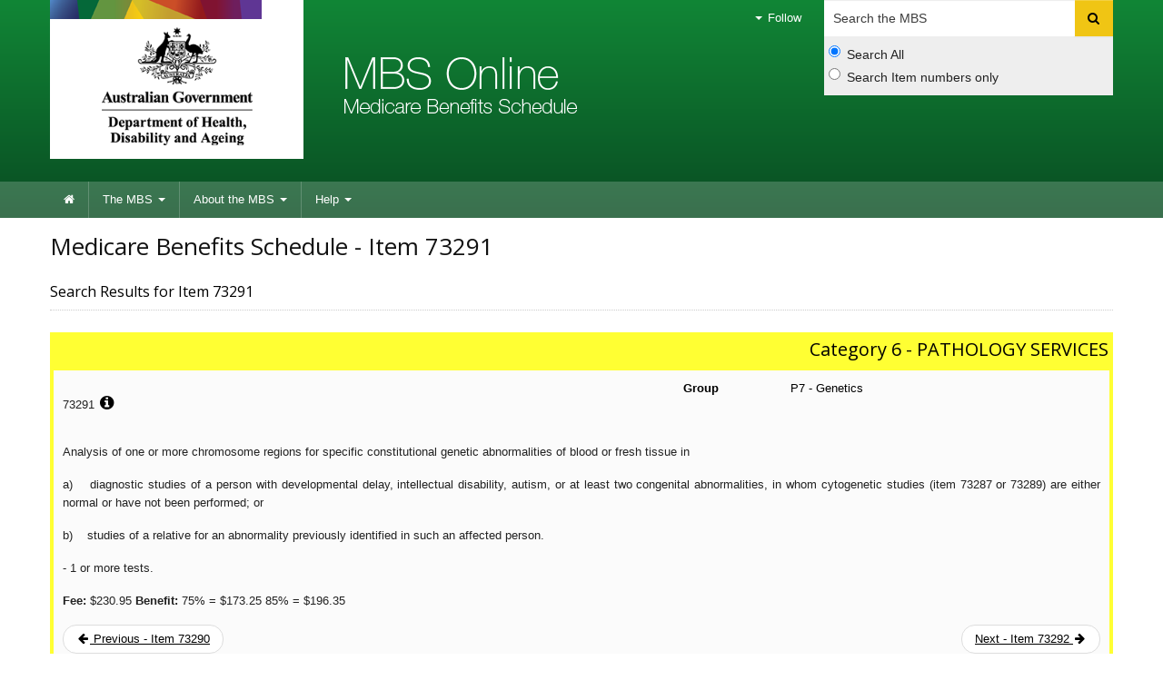

--- FILE ---
content_type: text/css
request_url: https://www1.health.gov.au/internet/r/publishing.nsf/AttachmentsByTitle/dha-responsive.css/$FILE/dha-responsive.css?OpenElement&v=1.0
body_size: 9411
content:
/* CSS crunched with Crunch - http://crunchapp.net/ */
.clearfix{*zoom:1;}.clearfix:before,.clearfix:after{display:table;content:"";line-height:0;}
.clearfix:after{clear:both;}
.hide-text{font:0/0 a;color:transparent;text-shadow:none;background-color:transparent;border:0;}
@media only screen and (min-width: 980px) and (max-width: 1199px){.header .main-navigation .nav>li>a{height:50px;} .header .main-navigation .nav>li>a>span{display:block;} .feature .caption{background-color:#eee;position:relative;min-height:60px;}.feature .caption h2{font-size:15px;font-size:1.5rem;}}@media only screen and (max-width: 979px){.header .navbar-wrapper{margin-top:12px;} .navbar-search{float:left;position:relative;margin-top:12px;margin-bottom:12px;} .navbar-search .input-append{margin-bottom:0;display:block;} .navbar-search input{margin-bottom:0;} .header .navbar-search .btn{position:absolute;right:0;top:-5px;z-index:1040;} .nav-collapse .navbar-form,.nav-collapse .navbar-search{border:none;-webkit-box-shadow:none;-moz-box-shadow:none;box-shadow:none;padding:0;} .main-navigation.navbar-inverse .nav-collapse .nav>li>a,.main-navigation.navbar-inverse .nav-collapse .dropdown-menu a{color:#FFF;} .main-navigation.navbar .btn-navbar{background:none repeat scroll 0 0 #FFFFFF;margin:12px 0;padding-bottom:13px;padding-top:13px;padding-right:13px;} .main-navigation.navbar .btn-navbar .icon-bar{background:#222;} .main-navigation{clear:both;min-height:0;margin:0;} .global-navigation .nav>li>a,* .main-navigation .nav>li>a{height:auto;border-left:none;background-color:none;-webkit-border-radius:0;-moz-border-radius:0;border-radius:0;margin:0;} .main-navigation .dropdown-menu,.global-navigation .dropdown-menu{padding:0;margin:0;-webkit-border-radius:0;-moz-border-radius:0;border-radius:0;} .main-navigation .dropdown-menu li>a,.global-navigation .dropdown-menu li>a{-webkit-border-radius:0;-moz-border-radius:0;border-radius:0;} .main-navigation .dropdown-menu li>a:hover .global-navigation .dropdown-menu li>a:hover{text-decoration:none;} .main-navigation li.home{display:none;} .content{margin-bottom:0;} .footer{padding-bottom:0;} .footer h2{margin:0;} .footer .divided{border:none;margin:0;padding:0;} .footer .bottom-locked{position:relative;bottom:0;margin-top:20px;} .main-navigation.navbar-inverse .nav-collapse .nav>li>a:hover,.main-navigation.navbar-inverse .nav-collapse .nav>li>a:focus{background-color:#1150a5;} .main-navigation.navbar-inverse .nav-collapse .nav>li.current>a:hover,.main-navigation.navbar-inverse .nav-collapse .nav>li.current>a:focus{color:#FFF;} .main-navigation.navbar-inverse .nav-collapse .dropdown-menu a:hover,.main-navigation.navbar-inverse .nav-collapse .dropdown-menu a:focus{background-color:#0c3a77;} .header .main-navigation .nav>li.current>a{color:#000;} .content .sidebar-navigation.nav-list.accordion{padding-bottom:0;}.content .sidebar-navigation.nav-list.accordion li a{display:block;} .content .sidebar-navigation.nav-list.accordion .in.collapse{overflow:visible;} .content .sidebar-navigation.nav-list.accordion .collapse{overflow:hidden;}.content .sidebar-navigation.nav-list.accordion .collapse li:last-child{margin-bottom:5px;} .content .sidebar-navigation.nav-list.accordion .nav-header{border-bottom:0;position:relative;}.content .sidebar-navigation.nav-list.accordion .nav-header a:after{font-family:"FontAwesome";content:"\f106";position:absolute;right:18px;top:6px;font-size:20px;} .content .sidebar-navigation.nav-list.accordion .nav-header a.collapsed:after{content:"\f107";top:8px;} .feedback{margin-top:0;} .carousel .carousel-caption{background-color:inherit;position:relative;min-height:90px;}.carousel .carousel-caption h2{font-size:17px;font-size:1.7rem;} .carousel .carousel-caption p{font-size:12px;font-size:1.2rem;} .carousel .carousel-control{top:32%;} .carousel.carousel-black{background-color:#000;}.carousel.carousel-black .carousel-caption h2,.carousel.carousel-black .carousel-caption h3,.carousel.carousel-black .carousel-caption p{color:#FFF;}.carousel.carousel-black .carousel-caption h2 a,.carousel.carousel-black .carousel-caption h3 a,.carousel.carousel-black .carousel-caption p a{color:#FFF;} .carousel.carousel-grey{background-color:#EEE;}.carousel.carousel-grey .carousel-caption{background:#EEE;} .feature .caption{background-color:#eee;position:relative;min-height:60px;}.feature .caption h2{font-size:15px;font-size:1.5rem;}}@media only screen and (max-width: 767px){html{font-size:60%;} body{padding-left:0;padding-right:0;} .container{padding-left:20px;padding-right:20px;} .content-area{margin-top:7px;} .breadcrumb{display:none;} .navbar-search{width:89%;} .header .navbar-search input{font-size:16px;height:auto;} .header .crest{width:120px;padding:18px 15px 6px;} .header .flag{width:220px;top:19px;left:194px;} .portfolio .feature img{margin-right:16px;} .dataTables_wrapper .dataTables_info,.dataTables_wrapper .dataTables_paginate{float:none;text-align:center;} .dataTables_wrapper .dataTables_paginate{margin-top:0.5em;} .content .long-doc.nav-list .nav-list a,.content .long-doc .nav-list .nav-list a{border-left:0 none;} .content .long-doc .span10{float:left;width:82.9787%;} .content .long-doc .span2{float:right;width:14.8936%;} .carousel{padding-top:38px;}.carousel .carousel-anim{background:none;color:#333;opacity:1;filter:alpha(opacity=100);}.carousel .carousel-anim:hover,.carousel .carousel-anim:focus,.carousel .carousel-anim:active{background:none;color:#333;} .carousel .carousel-indicators{background:none;right:85px;opacity:1;filter:alpha(opacity=100);}.carousel .carousel-indicators li{background-color:#AAA;}.carousel .carousel-indicators li.active,.carousel .carousel-indicators li:hover,.carousel .carousel-indicators li:focus,.carousel .carousel-indicators li:active{background-color:#000;} .carousel .carousel-control{top:0;height:38px;line-height:30px;font-size:38px;margin-top:0;}.carousel .carousel-control.left{right:41px;left:auto;} .carousel .carousel-control.right{right:0;left:auto;} .carousel-black{background:#000;}.carousel-black .carousel-anim{color:#FFF;}.carousel-black .carousel-anim:hover,.carousel-black .carousel-anim:focus,.carousel-black .carousel-anim:active{background:none;color:#FFF;} .carousel-black .carousel-indicators{background:none;right:60px;opacity:1;filter:alpha(opacity=100);}.carousel-black .carousel-indicators li{background-color:#AAA;}.carousel-black .carousel-indicators li.active,.carousel-black .carousel-indicators li:hover,.carousel-black .carousel-indicators li:focus,.carousel-black .carousel-indicators li:active{background-color:#FFF;} .carousel-black .carousel-control{width:30px;}.carousel-black .carousel-control.left{right:30px;} .carousel-grey{background:#EEE;}.carousel-grey .carousel-anim{background:none;color:#333;}.carousel-grey .carousel-anim:hover,.carousel-grey .carousel-anim:focus,.carousel-grey .carousel-anim:active{background:none;color:#333;} .carousel-grey .carousel-indicators{background:none;right:85px;opacity:1;filter:alpha(opacity=100);}}@media only screen and (max-width: 480px){html{font-size:57.5%;} body{min-width:320px;} #header .crest{position:static;margin:16px;width:100px;} #header #flag{border:none;padding:20px 16px;margin-left:120px;} .form-horizontal .control-label{float:none;display:block;margin-left:0;text-align:left;width:auto;} .form-horizontal .controls{margin-left:0;} .input-mini,.input-small,.input-medium,.input-large,.input-xlarge,.input-xxlarge{max-width:100%;} .navbar-search{width:84%;} img{height:auto;} #content .media .caption{position:static;} #footer .bottom-locked{position:static;} #footer .divided{border-right:none;padding:16px 0 0;margin-bottom:0;margin-left:0;} .header .crest{width:80px;padding:9px 16px 6px;} .header .flag{left:155px;top:15px;width:143px;} .portfolio .nav-tabs>li{max-width:90px;}.portfolio .nav-tabs>li>a{padding:2px;min-height:40px;} .dataTables_wrapper .dataTables_length,.dataTables_wrapper .dataTables_filter{float:none;text-align:center;} .dataTables_wrapper .dataTables_filter{margin-top:0.5em;}}html.debug:before{display:block;color:#FFF;padding:20px;font-family:"Helvetica Neue",Helvetica,Arial,sans-serif;font-size:14px;white-space:pre-wrap;}@media only screen and (min-width: 1200px){html.debug:before{background:#000;content:"Width: " attr(data-screen-width) "px (screen) " attr(data-inner-width) "px (inner) | min-width: 1200px | @large";}}@media only screen and (min-width: 980px) and (max-width: 1199px){html.debug:before{background:#176901;content:"Width: " attr(data-screen-width) "px (screen) " attr(data-inner-width) "px (inner) | min-width: 980px | @default";}}@media only screen and (max-width: 979px){html.debug:before{background:#76069E;content:"Width: " attr(data-screen-width) "px (screen) " attr(data-inner-width) "px (inner) | max-width: 979px | @upto-tablet-portrait";}}@media only screen and (max-width: 767px){html.debug:before{background:#7A0600;content:"Width: " attr(data-screen-width) "px (screen) " attr(data-inner-width) "px (inner) | min-width: 767px | @upto-phone-large";}}@media only screen and (max-width: 480px){html.debug:before{background:#038F8C;content:"Width: " attr(data-screen-width) "px (screen) " attr(data-inner-width) "px (inner) | max-width: 480px | @upto-phone-small";}}
